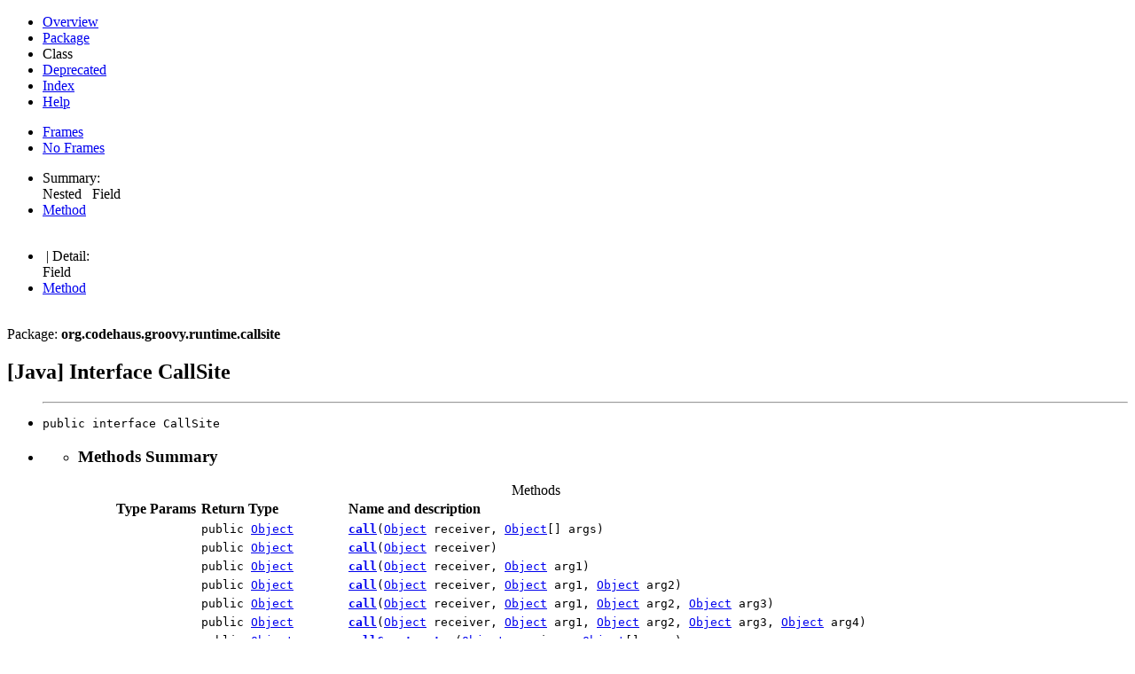

--- FILE ---
content_type: text/html; charset=windows-1252
request_url: https://docs.groovy-lang.org/docs/latest/html/gapi/org/codehaus/groovy/runtime/callsite/CallSite.html
body_size: 3788
content:
<!--

     Licensed to the Apache Software Foundation (ASF) under one
     or more contributor license agreements.  See the NOTICE file
     distributed with this work for additional information
     regarding copyright ownership.  The ASF licenses this file
     to you under the Apache License, Version 2.0 (the
     "License"); you may not use this file except in compliance
     with the License.  You may obtain a copy of the License at

       http://www.apache.org/licenses/LICENSE-2.0

     Unless required by applicable law or agreed to in writing,
     software distributed under the License is distributed on an
     "AS IS" BASIS, WITHOUT WARRANTIES OR CONDITIONS OF ANY
     KIND, either express or implied.  See the License for the
     specific language governing permissions and limitations
     under the License.

-->
<!DOCTYPE HTML PUBLIC "-//W3C//DTD HTML 4.01 Transitional//EN" "http://www.w3.org/TR/html4/loose.dtd">
<!-- **************************************************************** -->
<!-- *  PLEASE KEEP COMPLICATED EXPRESSIONS OUT OF THESE TEMPLATES, * -->
<!-- *  i.e. only iterate & print data where possible. Thanks, Jez. * -->
<!-- **************************************************************** -->

<html>
<head>
    <!-- Generated by groovydoc -->
    <title>CallSite (Groovy 5.0.4)</title>
    
    <meta http-equiv="Content-Type" content="text/html; charset=windows-1252">
    <link href="../../../../../groovy.ico" type="image/x-icon" rel="shortcut icon">
    <link href="../../../../../groovy.ico" type="image/x-icon" rel="icon">
    <link rel="stylesheet" type="text/css" href="https://docs.groovy-lang.org/docs/latest/html/gapi/A.stylesheet.css.pagespeed.cf.d6Jqk4aFPV.css" title="Style">

<body class="center">
<script type="text/javascript">if(location.href.indexOf('is-external=true')==-1){parent.document.title="CallSite (Groovy 5.0.4)";}</script>
<noscript>
    <div>JavaScript is disabled on your browser.</div>
</noscript>
<!-- ========= START OF TOP NAVBAR ======= -->
<div class="topNav"><a name="navbar_top">
    <!--   -->
</a><a href="#skip-navbar_top" title="Skip navigation links"></a><a name="navbar_top_firstrow">
    <!--   -->
</a>
    <ul class="navList" title="Navigation">
        <li><a href="../../../../../overview-summary.html">Overview</a></li>
        <li><a href="package-summary.html">Package</a></li>
        <li class="navBarCell1Rev">Class</li>
        <li><a href="../../../../../deprecated-list.html">Deprecated</a></li>
        <li><a href="../../../../../index-all.html">Index</a></li>
        <li><a href="../../../../../help-doc.html">Help</a></li>
    </ul>
</div>

<div class="subNav">
    <div>
        <ul class="navList">
            <li><a href="../../../../../index.html?org/codehaus/groovy/runtime/callsite/CallSite" target="_top">Frames</a></li>
            <li><a href="CallSite.html" target="_top">No Frames</a></li>
        </ul>
    </div>
    <div>
        <ul class="subNavList">
            <li>Summary:&nbsp;</li>
            Nested&nbsp;&nbsp;&nbsp;Field&nbsp;&nbsp;&nbsp;&nbsp;&nbsp;&nbsp;<li><a href="#method_summary">Method</a></li>&nbsp;&nbsp;&nbsp;
        </ul>
        <ul class="subNavList">
            <li>&nbsp;|&nbsp;Detail:&nbsp;</li>
            Field&nbsp;&nbsp;&nbsp;&nbsp;&nbsp;&nbsp;<li><a href="#method_detail">Method</a></li>&nbsp;&nbsp;&nbsp;
        </ul>
    </div>
    <a name="skip-navbar_top">
        <!--   -->
    </a></div>
<!-- ========= END OF TOP NAVBAR ========= -->

<!-- ======== START OF CLASS DATA ======== -->
<div class="header">

    <div class="subTitle">Package: <strong>org.codehaus.groovy.runtime.callsite</strong></div>

    <h2 title="[Java] Interface CallSite" class="title">[Java] Interface CallSite</h2>
</div>
<div class="contentContainer">
<ul class="inheritance">

</ul>
<div class="description">
    <ul class="blockList">
        <li class="blockList">

            <!-- todo: direct known subclasses -->
            <hr>

<pre>public interface CallSite</pre>

          </li>
    </ul>
</div>

<div class="summary">
    <ul class="blockList">
        <li class="blockList">
        <!-- =========== NESTED CLASS SUMMARY =========== -->
        

        <!-- =========== ENUM CONSTANT SUMMARY =========== -->
        
        <!-- =========== FIELD SUMMARY =========== -->
        

        <!-- =========== PROPERTY SUMMARY =========== -->
        

        <!-- =========== ELEMENT SUMMARY =========== -->
        

        

        
        <!-- ========== METHOD SUMMARY =========== -->
        <ul class="blockList">
            
            <li class="blockList"><a name="method_summary"><!--   --></a>
                    <h3>Methods Summary</h3>
                    <ul class="blockList">
                    <table class="overviewSummary" border="0" cellpadding="3" cellspacing="0" summary="Methods Summary table">
                        <caption><span>Methods</span><span class="tabEnd">&nbsp;</span></caption>
                        <tr>
                            <th class="colFirst" scope="col">Type Params</th>
                            <th class="colLast" scope="col">Return Type</th>
                            <th class="colLast" scope="col">Name and description</th>
                        </tr>
                        
                        <tr class="altColor">
                            <td class="colFirst"><code></code></td>
                            <td class="colLast"><code>public&nbsp;<a href='https://docs.oracle.com/javase/11/docs/api/java.base/java/lang/Object.html' title='Object'>Object</a></code></td>
                            <td class="colLast"><code><strong><a href="#call(java.lang.Object, java.lang.Object)">call</a></strong>(<a href='https://docs.oracle.com/javase/11/docs/api/java.base/java/lang/Object.html' title='Object'>Object</a> receiver, <a href='https://docs.oracle.com/javase/11/docs/api/java.base/java/lang/Object.html' title='Object'>Object</a>[] args)</code><br></td>
                        </tr>
                        
                        <tr class="rowColor">
                            <td class="colFirst"><code></code></td>
                            <td class="colLast"><code>public&nbsp;<a href='https://docs.oracle.com/javase/11/docs/api/java.base/java/lang/Object.html' title='Object'>Object</a></code></td>
                            <td class="colLast"><code><strong><a href="#call(java.lang.Object)">call</a></strong>(<a href='https://docs.oracle.com/javase/11/docs/api/java.base/java/lang/Object.html' title='Object'>Object</a> receiver)</code><br></td>
                        </tr>
                        
                        <tr class="altColor">
                            <td class="colFirst"><code></code></td>
                            <td class="colLast"><code>public&nbsp;<a href='https://docs.oracle.com/javase/11/docs/api/java.base/java/lang/Object.html' title='Object'>Object</a></code></td>
                            <td class="colLast"><code><strong><a href="#call(java.lang.Object, java.lang.Object)">call</a></strong>(<a href='https://docs.oracle.com/javase/11/docs/api/java.base/java/lang/Object.html' title='Object'>Object</a> receiver, <a href='https://docs.oracle.com/javase/11/docs/api/java.base/java/lang/Object.html' title='Object'>Object</a> arg1)</code><br></td>
                        </tr>
                        
                        <tr class="rowColor">
                            <td class="colFirst"><code></code></td>
                            <td class="colLast"><code>public&nbsp;<a href='https://docs.oracle.com/javase/11/docs/api/java.base/java/lang/Object.html' title='Object'>Object</a></code></td>
                            <td class="colLast"><code><strong><a href="#call(java.lang.Object, java.lang.Object, java.lang.Object)">call</a></strong>(<a href='https://docs.oracle.com/javase/11/docs/api/java.base/java/lang/Object.html' title='Object'>Object</a> receiver, <a href='https://docs.oracle.com/javase/11/docs/api/java.base/java/lang/Object.html' title='Object'>Object</a> arg1, <a href='https://docs.oracle.com/javase/11/docs/api/java.base/java/lang/Object.html' title='Object'>Object</a> arg2)</code><br></td>
                        </tr>
                        
                        <tr class="altColor">
                            <td class="colFirst"><code></code></td>
                            <td class="colLast"><code>public&nbsp;<a href='https://docs.oracle.com/javase/11/docs/api/java.base/java/lang/Object.html' title='Object'>Object</a></code></td>
                            <td class="colLast"><code><strong><a href="#call(java.lang.Object, java.lang.Object, java.lang.Object, java.lang.Object)">call</a></strong>(<a href='https://docs.oracle.com/javase/11/docs/api/java.base/java/lang/Object.html' title='Object'>Object</a> receiver, <a href='https://docs.oracle.com/javase/11/docs/api/java.base/java/lang/Object.html' title='Object'>Object</a> arg1, <a href='https://docs.oracle.com/javase/11/docs/api/java.base/java/lang/Object.html' title='Object'>Object</a> arg2, <a href='https://docs.oracle.com/javase/11/docs/api/java.base/java/lang/Object.html' title='Object'>Object</a> arg3)</code><br></td>
                        </tr>
                        
                        <tr class="rowColor">
                            <td class="colFirst"><code></code></td>
                            <td class="colLast"><code>public&nbsp;<a href='https://docs.oracle.com/javase/11/docs/api/java.base/java/lang/Object.html' title='Object'>Object</a></code></td>
                            <td class="colLast"><code><strong><a href="#call(java.lang.Object, java.lang.Object, java.lang.Object, java.lang.Object, java.lang.Object)">call</a></strong>(<a href='https://docs.oracle.com/javase/11/docs/api/java.base/java/lang/Object.html' title='Object'>Object</a> receiver, <a href='https://docs.oracle.com/javase/11/docs/api/java.base/java/lang/Object.html' title='Object'>Object</a> arg1, <a href='https://docs.oracle.com/javase/11/docs/api/java.base/java/lang/Object.html' title='Object'>Object</a> arg2, <a href='https://docs.oracle.com/javase/11/docs/api/java.base/java/lang/Object.html' title='Object'>Object</a> arg3, <a href='https://docs.oracle.com/javase/11/docs/api/java.base/java/lang/Object.html' title='Object'>Object</a> arg4)</code><br></td>
                        </tr>
                        
                        <tr class="altColor">
                            <td class="colFirst"><code></code></td>
                            <td class="colLast"><code>public&nbsp;<a href='https://docs.oracle.com/javase/11/docs/api/java.base/java/lang/Object.html' title='Object'>Object</a></code></td>
                            <td class="colLast"><code><strong><a href="#callConstructor(java.lang.Object, java.lang.Object)">callConstructor</a></strong>(<a href='https://docs.oracle.com/javase/11/docs/api/java.base/java/lang/Object.html' title='Object'>Object</a> receiver, <a href='https://docs.oracle.com/javase/11/docs/api/java.base/java/lang/Object.html' title='Object'>Object</a>[] args)</code><br></td>
                        </tr>
                        
                        <tr class="rowColor">
                            <td class="colFirst"><code></code></td>
                            <td class="colLast"><code>public&nbsp;<a href='https://docs.oracle.com/javase/11/docs/api/java.base/java/lang/Object.html' title='Object'>Object</a></code></td>
                            <td class="colLast"><code><strong><a href="#callConstructor(java.lang.Object)">callConstructor</a></strong>(<a href='https://docs.oracle.com/javase/11/docs/api/java.base/java/lang/Object.html' title='Object'>Object</a> receiver)</code><br></td>
                        </tr>
                        
                        <tr class="altColor">
                            <td class="colFirst"><code></code></td>
                            <td class="colLast"><code>public&nbsp;<a href='https://docs.oracle.com/javase/11/docs/api/java.base/java/lang/Object.html' title='Object'>Object</a></code></td>
                            <td class="colLast"><code><strong><a href="#callConstructor(java.lang.Object, java.lang.Object)">callConstructor</a></strong>(<a href='https://docs.oracle.com/javase/11/docs/api/java.base/java/lang/Object.html' title='Object'>Object</a> receiver, <a href='https://docs.oracle.com/javase/11/docs/api/java.base/java/lang/Object.html' title='Object'>Object</a> arg1)</code><br></td>
                        </tr>
                        
                        <tr class="rowColor">
                            <td class="colFirst"><code></code></td>
                            <td class="colLast"><code>public&nbsp;<a href='https://docs.oracle.com/javase/11/docs/api/java.base/java/lang/Object.html' title='Object'>Object</a></code></td>
                            <td class="colLast"><code><strong><a href="#callConstructor(java.lang.Object, java.lang.Object, java.lang.Object)">callConstructor</a></strong>(<a href='https://docs.oracle.com/javase/11/docs/api/java.base/java/lang/Object.html' title='Object'>Object</a> receiver, <a href='https://docs.oracle.com/javase/11/docs/api/java.base/java/lang/Object.html' title='Object'>Object</a> arg1, <a href='https://docs.oracle.com/javase/11/docs/api/java.base/java/lang/Object.html' title='Object'>Object</a> arg2)</code><br></td>
                        </tr>
                        
                        <tr class="altColor">
                            <td class="colFirst"><code></code></td>
                            <td class="colLast"><code>public&nbsp;<a href='https://docs.oracle.com/javase/11/docs/api/java.base/java/lang/Object.html' title='Object'>Object</a></code></td>
                            <td class="colLast"><code><strong><a href="#callConstructor(java.lang.Object, java.lang.Object, java.lang.Object, java.lang.Object)">callConstructor</a></strong>(<a href='https://docs.oracle.com/javase/11/docs/api/java.base/java/lang/Object.html' title='Object'>Object</a> receiver, <a href='https://docs.oracle.com/javase/11/docs/api/java.base/java/lang/Object.html' title='Object'>Object</a> arg1, <a href='https://docs.oracle.com/javase/11/docs/api/java.base/java/lang/Object.html' title='Object'>Object</a> arg2, <a href='https://docs.oracle.com/javase/11/docs/api/java.base/java/lang/Object.html' title='Object'>Object</a> arg3)</code><br></td>
                        </tr>
                        
                        <tr class="rowColor">
                            <td class="colFirst"><code></code></td>
                            <td class="colLast"><code>public&nbsp;<a href='https://docs.oracle.com/javase/11/docs/api/java.base/java/lang/Object.html' title='Object'>Object</a></code></td>
                            <td class="colLast"><code><strong><a href="#callConstructor(java.lang.Object, java.lang.Object, java.lang.Object, java.lang.Object, java.lang.Object)">callConstructor</a></strong>(<a href='https://docs.oracle.com/javase/11/docs/api/java.base/java/lang/Object.html' title='Object'>Object</a> receiver, <a href='https://docs.oracle.com/javase/11/docs/api/java.base/java/lang/Object.html' title='Object'>Object</a> arg1, <a href='https://docs.oracle.com/javase/11/docs/api/java.base/java/lang/Object.html' title='Object'>Object</a> arg2, <a href='https://docs.oracle.com/javase/11/docs/api/java.base/java/lang/Object.html' title='Object'>Object</a> arg3, <a href='https://docs.oracle.com/javase/11/docs/api/java.base/java/lang/Object.html' title='Object'>Object</a> arg4)</code><br></td>
                        </tr>
                        
                        <tr class="altColor">
                            <td class="colFirst"><code></code></td>
                            <td class="colLast"><code>public&nbsp;<a href='https://docs.oracle.com/javase/11/docs/api/java.base/java/lang/Object.html' title='Object'>Object</a></code></td>
                            <td class="colLast"><code><strong><a href="#callCurrent(groovy.lang.GroovyObject, java.lang.Object)">callCurrent</a></strong>(<a href='../../../../../groovy/lang/GroovyObject.html'>GroovyObject</a> receiver, <a href='https://docs.oracle.com/javase/11/docs/api/java.base/java/lang/Object.html' title='Object'>Object</a>[] args)</code><br></td>
                        </tr>
                        
                        <tr class="rowColor">
                            <td class="colFirst"><code></code></td>
                            <td class="colLast"><code>public&nbsp;<a href='https://docs.oracle.com/javase/11/docs/api/java.base/java/lang/Object.html' title='Object'>Object</a></code></td>
                            <td class="colLast"><code><strong><a href="#callCurrent(groovy.lang.GroovyObject)">callCurrent</a></strong>(<a href='../../../../../groovy/lang/GroovyObject.html'>GroovyObject</a> receiver)</code><br></td>
                        </tr>
                        
                        <tr class="altColor">
                            <td class="colFirst"><code></code></td>
                            <td class="colLast"><code>public&nbsp;<a href='https://docs.oracle.com/javase/11/docs/api/java.base/java/lang/Object.html' title='Object'>Object</a></code></td>
                            <td class="colLast"><code><strong><a href="#callCurrent(groovy.lang.GroovyObject, java.lang.Object)">callCurrent</a></strong>(<a href='../../../../../groovy/lang/GroovyObject.html'>GroovyObject</a> receiver, <a href='https://docs.oracle.com/javase/11/docs/api/java.base/java/lang/Object.html' title='Object'>Object</a> arg1)</code><br></td>
                        </tr>
                        
                        <tr class="rowColor">
                            <td class="colFirst"><code></code></td>
                            <td class="colLast"><code>public&nbsp;<a href='https://docs.oracle.com/javase/11/docs/api/java.base/java/lang/Object.html' title='Object'>Object</a></code></td>
                            <td class="colLast"><code><strong><a href="#callCurrent(groovy.lang.GroovyObject, java.lang.Object, java.lang.Object)">callCurrent</a></strong>(<a href='../../../../../groovy/lang/GroovyObject.html'>GroovyObject</a> receiver, <a href='https://docs.oracle.com/javase/11/docs/api/java.base/java/lang/Object.html' title='Object'>Object</a> arg1, <a href='https://docs.oracle.com/javase/11/docs/api/java.base/java/lang/Object.html' title='Object'>Object</a> arg2)</code><br></td>
                        </tr>
                        
                        <tr class="altColor">
                            <td class="colFirst"><code></code></td>
                            <td class="colLast"><code>public&nbsp;<a href='https://docs.oracle.com/javase/11/docs/api/java.base/java/lang/Object.html' title='Object'>Object</a></code></td>
                            <td class="colLast"><code><strong><a href="#callCurrent(groovy.lang.GroovyObject, java.lang.Object, java.lang.Object, java.lang.Object)">callCurrent</a></strong>(<a href='../../../../../groovy/lang/GroovyObject.html'>GroovyObject</a> receiver, <a href='https://docs.oracle.com/javase/11/docs/api/java.base/java/lang/Object.html' title='Object'>Object</a> arg1, <a href='https://docs.oracle.com/javase/11/docs/api/java.base/java/lang/Object.html' title='Object'>Object</a> arg2, <a href='https://docs.oracle.com/javase/11/docs/api/java.base/java/lang/Object.html' title='Object'>Object</a> arg3)</code><br></td>
                        </tr>
                        
                        <tr class="rowColor">
                            <td class="colFirst"><code></code></td>
                            <td class="colLast"><code>public&nbsp;<a href='https://docs.oracle.com/javase/11/docs/api/java.base/java/lang/Object.html' title='Object'>Object</a></code></td>
                            <td class="colLast"><code><strong><a href="#callCurrent(groovy.lang.GroovyObject, java.lang.Object, java.lang.Object, java.lang.Object, java.lang.Object)">callCurrent</a></strong>(<a href='../../../../../groovy/lang/GroovyObject.html'>GroovyObject</a> receiver, <a href='https://docs.oracle.com/javase/11/docs/api/java.base/java/lang/Object.html' title='Object'>Object</a> arg1, <a href='https://docs.oracle.com/javase/11/docs/api/java.base/java/lang/Object.html' title='Object'>Object</a> arg2, <a href='https://docs.oracle.com/javase/11/docs/api/java.base/java/lang/Object.html' title='Object'>Object</a> arg3, <a href='https://docs.oracle.com/javase/11/docs/api/java.base/java/lang/Object.html' title='Object'>Object</a> arg4)</code><br></td>
                        </tr>
                        
                        <tr class="altColor">
                            <td class="colFirst"><code></code></td>
                            <td class="colLast"><code>public&nbsp;<a href='https://docs.oracle.com/javase/11/docs/api/java.base/java/lang/Object.html' title='Object'>Object</a></code></td>
                            <td class="colLast"><code><strong><a href="#callGetProperty(java.lang.Object)">callGetProperty</a></strong>(<a href='https://docs.oracle.com/javase/11/docs/api/java.base/java/lang/Object.html' title='Object'>Object</a> receiver)</code><br></td>
                        </tr>
                        
                        <tr class="rowColor">
                            <td class="colFirst"><code></code></td>
                            <td class="colLast"><code>public&nbsp;<a href='https://docs.oracle.com/javase/11/docs/api/java.base/java/lang/Object.html' title='Object'>Object</a></code></td>
                            <td class="colLast"><code><strong><a href="#callGetPropertySafe(java.lang.Object)">callGetPropertySafe</a></strong>(<a href='https://docs.oracle.com/javase/11/docs/api/java.base/java/lang/Object.html' title='Object'>Object</a> receiver)</code><br></td>
                        </tr>
                        
                        <tr class="altColor">
                            <td class="colFirst"><code></code></td>
                            <td class="colLast"><code>public&nbsp;<a href='https://docs.oracle.com/javase/11/docs/api/java.base/java/lang/Object.html' title='Object'>Object</a></code></td>
                            <td class="colLast"><code><strong><a href="#callGroovyObjectGetProperty(java.lang.Object)">callGroovyObjectGetProperty</a></strong>(<a href='https://docs.oracle.com/javase/11/docs/api/java.base/java/lang/Object.html' title='Object'>Object</a> receiver)</code><br></td>
                        </tr>
                        
                        <tr class="rowColor">
                            <td class="colFirst"><code></code></td>
                            <td class="colLast"><code>public&nbsp;<a href='https://docs.oracle.com/javase/11/docs/api/java.base/java/lang/Object.html' title='Object'>Object</a></code></td>
                            <td class="colLast"><code><strong><a href="#callGroovyObjectGetPropertySafe(java.lang.Object)">callGroovyObjectGetPropertySafe</a></strong>(<a href='https://docs.oracle.com/javase/11/docs/api/java.base/java/lang/Object.html' title='Object'>Object</a> receiver)</code><br></td>
                        </tr>
                        
                        <tr class="altColor">
                            <td class="colFirst"><code></code></td>
                            <td class="colLast"><code>public&nbsp;<a href='https://docs.oracle.com/javase/11/docs/api/java.base/java/lang/Object.html' title='Object'>Object</a></code></td>
                            <td class="colLast"><code><strong><a href="#callSafe(java.lang.Object, java.lang.Object)">callSafe</a></strong>(<a href='https://docs.oracle.com/javase/11/docs/api/java.base/java/lang/Object.html' title='Object'>Object</a> receiver, <a href='https://docs.oracle.com/javase/11/docs/api/java.base/java/lang/Object.html' title='Object'>Object</a>[] args)</code><br></td>
                        </tr>
                        
                        <tr class="rowColor">
                            <td class="colFirst"><code></code></td>
                            <td class="colLast"><code>public&nbsp;<a href='https://docs.oracle.com/javase/11/docs/api/java.base/java/lang/Object.html' title='Object'>Object</a></code></td>
                            <td class="colLast"><code><strong><a href="#callSafe(java.lang.Object)">callSafe</a></strong>(<a href='https://docs.oracle.com/javase/11/docs/api/java.base/java/lang/Object.html' title='Object'>Object</a> receiver)</code><br></td>
                        </tr>
                        
                        <tr class="altColor">
                            <td class="colFirst"><code></code></td>
                            <td class="colLast"><code>public&nbsp;<a href='https://docs.oracle.com/javase/11/docs/api/java.base/java/lang/Object.html' title='Object'>Object</a></code></td>
                            <td class="colLast"><code><strong><a href="#callSafe(java.lang.Object, java.lang.Object)">callSafe</a></strong>(<a href='https://docs.oracle.com/javase/11/docs/api/java.base/java/lang/Object.html' title='Object'>Object</a> receiver, <a href='https://docs.oracle.com/javase/11/docs/api/java.base/java/lang/Object.html' title='Object'>Object</a> arg1)</code><br></td>
                        </tr>
                        
                        <tr class="rowColor">
                            <td class="colFirst"><code></code></td>
                            <td class="colLast"><code>public&nbsp;<a href='https://docs.oracle.com/javase/11/docs/api/java.base/java/lang/Object.html' title='Object'>Object</a></code></td>
                            <td class="colLast"><code><strong><a href="#callSafe(java.lang.Object, java.lang.Object, java.lang.Object)">callSafe</a></strong>(<a href='https://docs.oracle.com/javase/11/docs/api/java.base/java/lang/Object.html' title='Object'>Object</a> receiver, <a href='https://docs.oracle.com/javase/11/docs/api/java.base/java/lang/Object.html' title='Object'>Object</a> arg1, <a href='https://docs.oracle.com/javase/11/docs/api/java.base/java/lang/Object.html' title='Object'>Object</a> arg2)</code><br></td>
                        </tr>
                        
                        <tr class="altColor">
                            <td class="colFirst"><code></code></td>
                            <td class="colLast"><code>public&nbsp;<a href='https://docs.oracle.com/javase/11/docs/api/java.base/java/lang/Object.html' title='Object'>Object</a></code></td>
                            <td class="colLast"><code><strong><a href="#callSafe(java.lang.Object, java.lang.Object, java.lang.Object, java.lang.Object)">callSafe</a></strong>(<a href='https://docs.oracle.com/javase/11/docs/api/java.base/java/lang/Object.html' title='Object'>Object</a> receiver, <a href='https://docs.oracle.com/javase/11/docs/api/java.base/java/lang/Object.html' title='Object'>Object</a> arg1, <a href='https://docs.oracle.com/javase/11/docs/api/java.base/java/lang/Object.html' title='Object'>Object</a> arg2, <a href='https://docs.oracle.com/javase/11/docs/api/java.base/java/lang/Object.html' title='Object'>Object</a> arg3)</code><br></td>
                        </tr>
                        
                        <tr class="rowColor">
                            <td class="colFirst"><code></code></td>
                            <td class="colLast"><code>public&nbsp;<a href='https://docs.oracle.com/javase/11/docs/api/java.base/java/lang/Object.html' title='Object'>Object</a></code></td>
                            <td class="colLast"><code><strong><a href="#callSafe(java.lang.Object, java.lang.Object, java.lang.Object, java.lang.Object, java.lang.Object)">callSafe</a></strong>(<a href='https://docs.oracle.com/javase/11/docs/api/java.base/java/lang/Object.html' title='Object'>Object</a> receiver, <a href='https://docs.oracle.com/javase/11/docs/api/java.base/java/lang/Object.html' title='Object'>Object</a> arg1, <a href='https://docs.oracle.com/javase/11/docs/api/java.base/java/lang/Object.html' title='Object'>Object</a> arg2, <a href='https://docs.oracle.com/javase/11/docs/api/java.base/java/lang/Object.html' title='Object'>Object</a> arg3, <a href='https://docs.oracle.com/javase/11/docs/api/java.base/java/lang/Object.html' title='Object'>Object</a> arg4)</code><br></td>
                        </tr>
                        
                        <tr class="altColor">
                            <td class="colFirst"><code></code></td>
                            <td class="colLast"><code>public&nbsp;<a href='https://docs.oracle.com/javase/11/docs/api/java.base/java/lang/Object.html' title='Object'>Object</a></code></td>
                            <td class="colLast"><code><strong><a href="#callStatic(java.lang.Class, java.lang.Object)">callStatic</a></strong>(<a href='https://docs.oracle.com/javase/11/docs/api/java.base/java/lang/Class.html' title='Class'>Class</a> receiver, <a href='https://docs.oracle.com/javase/11/docs/api/java.base/java/lang/Object.html' title='Object'>Object</a>[] args)</code><br></td>
                        </tr>
                        
                        <tr class="rowColor">
                            <td class="colFirst"><code></code></td>
                            <td class="colLast"><code>public&nbsp;<a href='https://docs.oracle.com/javase/11/docs/api/java.base/java/lang/Object.html' title='Object'>Object</a></code></td>
                            <td class="colLast"><code><strong><a href="#callStatic(java.lang.Class)">callStatic</a></strong>(<a href='https://docs.oracle.com/javase/11/docs/api/java.base/java/lang/Class.html' title='Class'>Class</a> receiver)</code><br></td>
                        </tr>
                        
                        <tr class="altColor">
                            <td class="colFirst"><code></code></td>
                            <td class="colLast"><code>public&nbsp;<a href='https://docs.oracle.com/javase/11/docs/api/java.base/java/lang/Object.html' title='Object'>Object</a></code></td>
                            <td class="colLast"><code><strong><a href="#callStatic(java.lang.Class, java.lang.Object)">callStatic</a></strong>(<a href='https://docs.oracle.com/javase/11/docs/api/java.base/java/lang/Class.html' title='Class'>Class</a> receiver, <a href='https://docs.oracle.com/javase/11/docs/api/java.base/java/lang/Object.html' title='Object'>Object</a> arg1)</code><br></td>
                        </tr>
                        
                        <tr class="rowColor">
                            <td class="colFirst"><code></code></td>
                            <td class="colLast"><code>public&nbsp;<a href='https://docs.oracle.com/javase/11/docs/api/java.base/java/lang/Object.html' title='Object'>Object</a></code></td>
                            <td class="colLast"><code><strong><a href="#callStatic(java.lang.Class, java.lang.Object, java.lang.Object)">callStatic</a></strong>(<a href='https://docs.oracle.com/javase/11/docs/api/java.base/java/lang/Class.html' title='Class'>Class</a> receiver, <a href='https://docs.oracle.com/javase/11/docs/api/java.base/java/lang/Object.html' title='Object'>Object</a> arg1, <a href='https://docs.oracle.com/javase/11/docs/api/java.base/java/lang/Object.html' title='Object'>Object</a> arg2)</code><br></td>
                        </tr>
                        
                        <tr class="altColor">
                            <td class="colFirst"><code></code></td>
                            <td class="colLast"><code>public&nbsp;<a href='https://docs.oracle.com/javase/11/docs/api/java.base/java/lang/Object.html' title='Object'>Object</a></code></td>
                            <td class="colLast"><code><strong><a href="#callStatic(java.lang.Class, java.lang.Object, java.lang.Object, java.lang.Object)">callStatic</a></strong>(<a href='https://docs.oracle.com/javase/11/docs/api/java.base/java/lang/Class.html' title='Class'>Class</a> receiver, <a href='https://docs.oracle.com/javase/11/docs/api/java.base/java/lang/Object.html' title='Object'>Object</a> arg1, <a href='https://docs.oracle.com/javase/11/docs/api/java.base/java/lang/Object.html' title='Object'>Object</a> arg2, <a href='https://docs.oracle.com/javase/11/docs/api/java.base/java/lang/Object.html' title='Object'>Object</a> arg3)</code><br></td>
                        </tr>
                        
                        <tr class="rowColor">
                            <td class="colFirst"><code></code></td>
                            <td class="colLast"><code>public&nbsp;<a href='https://docs.oracle.com/javase/11/docs/api/java.base/java/lang/Object.html' title='Object'>Object</a></code></td>
                            <td class="colLast"><code><strong><a href="#callStatic(java.lang.Class, java.lang.Object, java.lang.Object, java.lang.Object, java.lang.Object)">callStatic</a></strong>(<a href='https://docs.oracle.com/javase/11/docs/api/java.base/java/lang/Class.html' title='Class'>Class</a> receiver, <a href='https://docs.oracle.com/javase/11/docs/api/java.base/java/lang/Object.html' title='Object'>Object</a> arg1, <a href='https://docs.oracle.com/javase/11/docs/api/java.base/java/lang/Object.html' title='Object'>Object</a> arg2, <a href='https://docs.oracle.com/javase/11/docs/api/java.base/java/lang/Object.html' title='Object'>Object</a> arg3, <a href='https://docs.oracle.com/javase/11/docs/api/java.base/java/lang/Object.html' title='Object'>Object</a> arg4)</code><br></td>
                        </tr>
                        
                        <tr class="altColor">
                            <td class="colFirst"><code></code></td>
                            <td class="colLast"><code>public&nbsp;<a href='../../../../../org/codehaus/groovy/runtime/callsite/CallSiteArray.html'>CallSiteArray</a></code></td>
                            <td class="colLast"><code><strong><a href="#getArray()">getArray</a></strong>()</code><br></td>
                        </tr>
                        
                        <tr class="rowColor">
                            <td class="colFirst"><code></code></td>
                            <td class="colLast"><code>public&nbsp;int</code></td>
                            <td class="colLast"><code><strong><a href="#getIndex()">getIndex</a></strong>()</code><br></td>
                        </tr>
                        
                        <tr class="altColor">
                            <td class="colFirst"><code></code></td>
                            <td class="colLast"><code>public&nbsp;<a href='https://docs.oracle.com/javase/11/docs/api/java.base/java/lang/String.html' title='String'>String</a></code></td>
                            <td class="colLast"><code><strong><a href="#getName()">getName</a></strong>()</code><br></td>
                        </tr>
                        
                        <tr class="rowColor">
                            <td class="colFirst"><code></code></td>
                            <td class="colLast"><code>public&nbsp;<a href='https://docs.oracle.com/javase/11/docs/api/java.base/java/lang/Object.html' title='Object'>Object</a></code></td>
                            <td class="colLast"><code><strong><a href="#getProperty(java.lang.Object)">getProperty</a></strong>(<a href='https://docs.oracle.com/javase/11/docs/api/java.base/java/lang/Object.html' title='Object'>Object</a> receiver)</code><br></td>
                        </tr>
                        
                    </table>
                   </ul>
              </li>
            
        </ul>
        
    </li>
    </ul>
</div>

<div class="details">
    <ul class="blockList">
        <li class="blockList">
           

            

            

            

            


            
            <!-- =========== METHOD DETAIL =========== -->
            <ul class="blockList">
                <li class="blockList"><a name="method_detail">
                    <!--   -->
                </a>
                    <h3>Method Detail</h3>
                    
                        <a name="call(java.lang.Object, java.lang.Object)"><!-- --></a>
                        <ul class="blockListLast">
                            <li class="blockList">
                                <h4>public&nbsp;<a href='https://docs.oracle.com/javase/11/docs/api/java.base/java/lang/Object.html' title='Object'>Object</a> <strong>call</strong>(<a href='https://docs.oracle.com/javase/11/docs/api/java.base/java/lang/Object.html' title='Object'>Object</a> receiver, <a href='https://docs.oracle.com/javase/11/docs/api/java.base/java/lang/Object.html' title='Object'>Object</a>[] args)</h4>
                                <p></p>
                            </li>
                        </ul>
                    
                        <a name="call(java.lang.Object)"><!-- --></a>
                        <ul class="blockListLast">
                            <li class="blockList">
                                <h4>public&nbsp;<a href='https://docs.oracle.com/javase/11/docs/api/java.base/java/lang/Object.html' title='Object'>Object</a> <strong>call</strong>(<a href='https://docs.oracle.com/javase/11/docs/api/java.base/java/lang/Object.html' title='Object'>Object</a> receiver)</h4>
                                <p></p>
                            </li>
                        </ul>
                    
                        <a name="call(java.lang.Object, java.lang.Object)"><!-- --></a>
                        <ul class="blockListLast">
                            <li class="blockList">
                                <h4>public&nbsp;<a href='https://docs.oracle.com/javase/11/docs/api/java.base/java/lang/Object.html' title='Object'>Object</a> <strong>call</strong>(<a href='https://docs.oracle.com/javase/11/docs/api/java.base/java/lang/Object.html' title='Object'>Object</a> receiver, <a href='https://docs.oracle.com/javase/11/docs/api/java.base/java/lang/Object.html' title='Object'>Object</a> arg1)</h4>
                                <p></p>
                            </li>
                        </ul>
                    
                        <a name="call(java.lang.Object, java.lang.Object, java.lang.Object)"><!-- --></a>
                        <ul class="blockListLast">
                            <li class="blockList">
                                <h4>public&nbsp;<a href='https://docs.oracle.com/javase/11/docs/api/java.base/java/lang/Object.html' title='Object'>Object</a> <strong>call</strong>(<a href='https://docs.oracle.com/javase/11/docs/api/java.base/java/lang/Object.html' title='Object'>Object</a> receiver, <a href='https://docs.oracle.com/javase/11/docs/api/java.base/java/lang/Object.html' title='Object'>Object</a> arg1, <a href='https://docs.oracle.com/javase/11/docs/api/java.base/java/lang/Object.html' title='Object'>Object</a> arg2)</h4>
                                <p></p>
                            </li>
                        </ul>
                    
                        <a name="call(java.lang.Object, java.lang.Object, java.lang.Object, java.lang.Object)"><!-- --></a>
                        <ul class="blockListLast">
                            <li class="blockList">
                                <h4>public&nbsp;<a href='https://docs.oracle.com/javase/11/docs/api/java.base/java/lang/Object.html' title='Object'>Object</a> <strong>call</strong>(<a href='https://docs.oracle.com/javase/11/docs/api/java.base/java/lang/Object.html' title='Object'>Object</a> receiver, <a href='https://docs.oracle.com/javase/11/docs/api/java.base/java/lang/Object.html' title='Object'>Object</a> arg1, <a href='https://docs.oracle.com/javase/11/docs/api/java.base/java/lang/Object.html' title='Object'>Object</a> arg2, <a href='https://docs.oracle.com/javase/11/docs/api/java.base/java/lang/Object.html' title='Object'>Object</a> arg3)</h4>
                                <p></p>
                            </li>
                        </ul>
                    
                        <a name="call(java.lang.Object, java.lang.Object, java.lang.Object, java.lang.Object, java.lang.Object)"><!-- --></a>
                        <ul class="blockListLast">
                            <li class="blockList">
                                <h4>public&nbsp;<a href='https://docs.oracle.com/javase/11/docs/api/java.base/java/lang/Object.html' title='Object'>Object</a> <strong>call</strong>(<a href='https://docs.oracle.com/javase/11/docs/api/java.base/java/lang/Object.html' title='Object'>Object</a> receiver, <a href='https://docs.oracle.com/javase/11/docs/api/java.base/java/lang/Object.html' title='Object'>Object</a> arg1, <a href='https://docs.oracle.com/javase/11/docs/api/java.base/java/lang/Object.html' title='Object'>Object</a> arg2, <a href='https://docs.oracle.com/javase/11/docs/api/java.base/java/lang/Object.html' title='Object'>Object</a> arg3, <a href='https://docs.oracle.com/javase/11/docs/api/java.base/java/lang/Object.html' title='Object'>Object</a> arg4)</h4>
                                <p></p>
                            </li>
                        </ul>
                    
                        <a name="callConstructor(java.lang.Object, java.lang.Object)"><!-- --></a>
                        <ul class="blockListLast">
                            <li class="blockList">
                                <h4>public&nbsp;<a href='https://docs.oracle.com/javase/11/docs/api/java.base/java/lang/Object.html' title='Object'>Object</a> <strong>callConstructor</strong>(<a href='https://docs.oracle.com/javase/11/docs/api/java.base/java/lang/Object.html' title='Object'>Object</a> receiver, <a href='https://docs.oracle.com/javase/11/docs/api/java.base/java/lang/Object.html' title='Object'>Object</a>[] args)</h4>
                                <p></p>
                            </li>
                        </ul>
                    
                        <a name="callConstructor(java.lang.Object)"><!-- --></a>
                        <ul class="blockListLast">
                            <li class="blockList">
                                <h4>public&nbsp;<a href='https://docs.oracle.com/javase/11/docs/api/java.base/java/lang/Object.html' title='Object'>Object</a> <strong>callConstructor</strong>(<a href='https://docs.oracle.com/javase/11/docs/api/java.base/java/lang/Object.html' title='Object'>Object</a> receiver)</h4>
                                <p></p>
                            </li>
                        </ul>
                    
                        <a name="callConstructor(java.lang.Object, java.lang.Object)"><!-- --></a>
                        <ul class="blockListLast">
                            <li class="blockList">
                                <h4>public&nbsp;<a href='https://docs.oracle.com/javase/11/docs/api/java.base/java/lang/Object.html' title='Object'>Object</a> <strong>callConstructor</strong>(<a href='https://docs.oracle.com/javase/11/docs/api/java.base/java/lang/Object.html' title='Object'>Object</a> receiver, <a href='https://docs.oracle.com/javase/11/docs/api/java.base/java/lang/Object.html' title='Object'>Object</a> arg1)</h4>
                                <p></p>
                            </li>
                        </ul>
                    
                        <a name="callConstructor(java.lang.Object, java.lang.Object, java.lang.Object)"><!-- --></a>
                        <ul class="blockListLast">
                            <li class="blockList">
                                <h4>public&nbsp;<a href='https://docs.oracle.com/javase/11/docs/api/java.base/java/lang/Object.html' title='Object'>Object</a> <strong>callConstructor</strong>(<a href='https://docs.oracle.com/javase/11/docs/api/java.base/java/lang/Object.html' title='Object'>Object</a> receiver, <a href='https://docs.oracle.com/javase/11/docs/api/java.base/java/lang/Object.html' title='Object'>Object</a> arg1, <a href='https://docs.oracle.com/javase/11/docs/api/java.base/java/lang/Object.html' title='Object'>Object</a> arg2)</h4>
                                <p></p>
                            </li>
                        </ul>
                    
                        <a name="callConstructor(java.lang.Object, java.lang.Object, java.lang.Object, java.lang.Object)"><!-- --></a>
                        <ul class="blockListLast">
                            <li class="blockList">
                                <h4>public&nbsp;<a href='https://docs.oracle.com/javase/11/docs/api/java.base/java/lang/Object.html' title='Object'>Object</a> <strong>callConstructor</strong>(<a href='https://docs.oracle.com/javase/11/docs/api/java.base/java/lang/Object.html' title='Object'>Object</a> receiver, <a href='https://docs.oracle.com/javase/11/docs/api/java.base/java/lang/Object.html' title='Object'>Object</a> arg1, <a href='https://docs.oracle.com/javase/11/docs/api/java.base/java/lang/Object.html' title='Object'>Object</a> arg2, <a href='https://docs.oracle.com/javase/11/docs/api/java.base/java/lang/Object.html' title='Object'>Object</a> arg3)</h4>
                                <p></p>
                            </li>
                        </ul>
                    
                        <a name="callConstructor(java.lang.Object, java.lang.Object, java.lang.Object, java.lang.Object, java.lang.Object)"><!-- --></a>
                        <ul class="blockListLast">
                            <li class="blockList">
                                <h4>public&nbsp;<a href='https://docs.oracle.com/javase/11/docs/api/java.base/java/lang/Object.html' title='Object'>Object</a> <strong>callConstructor</strong>(<a href='https://docs.oracle.com/javase/11/docs/api/java.base/java/lang/Object.html' title='Object'>Object</a> receiver, <a href='https://docs.oracle.com/javase/11/docs/api/java.base/java/lang/Object.html' title='Object'>Object</a> arg1, <a href='https://docs.oracle.com/javase/11/docs/api/java.base/java/lang/Object.html' title='Object'>Object</a> arg2, <a href='https://docs.oracle.com/javase/11/docs/api/java.base/java/lang/Object.html' title='Object'>Object</a> arg3, <a href='https://docs.oracle.com/javase/11/docs/api/java.base/java/lang/Object.html' title='Object'>Object</a> arg4)</h4>
                                <p></p>
                            </li>
                        </ul>
                    
                        <a name="callCurrent(groovy.lang.GroovyObject, java.lang.Object)"><!-- --></a>
                        <ul class="blockListLast">
                            <li class="blockList">
                                <h4>public&nbsp;<a href='https://docs.oracle.com/javase/11/docs/api/java.base/java/lang/Object.html' title='Object'>Object</a> <strong>callCurrent</strong>(<a href='../../../../../groovy/lang/GroovyObject.html'>GroovyObject</a> receiver, <a href='https://docs.oracle.com/javase/11/docs/api/java.base/java/lang/Object.html' title='Object'>Object</a>[] args)</h4>
                                <p></p>
                            </li>
                        </ul>
                    
                        <a name="callCurrent(groovy.lang.GroovyObject)"><!-- --></a>
                        <ul class="blockListLast">
                            <li class="blockList">
                                <h4>public&nbsp;<a href='https://docs.oracle.com/javase/11/docs/api/java.base/java/lang/Object.html' title='Object'>Object</a> <strong>callCurrent</strong>(<a href='../../../../../groovy/lang/GroovyObject.html'>GroovyObject</a> receiver)</h4>
                                <p></p>
                            </li>
                        </ul>
                    
                        <a name="callCurrent(groovy.lang.GroovyObject, java.lang.Object)"><!-- --></a>
                        <ul class="blockListLast">
                            <li class="blockList">
                                <h4>public&nbsp;<a href='https://docs.oracle.com/javase/11/docs/api/java.base/java/lang/Object.html' title='Object'>Object</a> <strong>callCurrent</strong>(<a href='../../../../../groovy/lang/GroovyObject.html'>GroovyObject</a> receiver, <a href='https://docs.oracle.com/javase/11/docs/api/java.base/java/lang/Object.html' title='Object'>Object</a> arg1)</h4>
                                <p></p>
                            </li>
                        </ul>
                    
                        <a name="callCurrent(groovy.lang.GroovyObject, java.lang.Object, java.lang.Object)"><!-- --></a>
                        <ul class="blockListLast">
                            <li class="blockList">
                                <h4>public&nbsp;<a href='https://docs.oracle.com/javase/11/docs/api/java.base/java/lang/Object.html' title='Object'>Object</a> <strong>callCurrent</strong>(<a href='../../../../../groovy/lang/GroovyObject.html'>GroovyObject</a> receiver, <a href='https://docs.oracle.com/javase/11/docs/api/java.base/java/lang/Object.html' title='Object'>Object</a> arg1, <a href='https://docs.oracle.com/javase/11/docs/api/java.base/java/lang/Object.html' title='Object'>Object</a> arg2)</h4>
                                <p></p>
                            </li>
                        </ul>
                    
                        <a name="callCurrent(groovy.lang.GroovyObject, java.lang.Object, java.lang.Object, java.lang.Object)"><!-- --></a>
                        <ul class="blockListLast">
                            <li class="blockList">
                                <h4>public&nbsp;<a href='https://docs.oracle.com/javase/11/docs/api/java.base/java/lang/Object.html' title='Object'>Object</a> <strong>callCurrent</strong>(<a href='../../../../../groovy/lang/GroovyObject.html'>GroovyObject</a> receiver, <a href='https://docs.oracle.com/javase/11/docs/api/java.base/java/lang/Object.html' title='Object'>Object</a> arg1, <a href='https://docs.oracle.com/javase/11/docs/api/java.base/java/lang/Object.html' title='Object'>Object</a> arg2, <a href='https://docs.oracle.com/javase/11/docs/api/java.base/java/lang/Object.html' title='Object'>Object</a> arg3)</h4>
                                <p></p>
                            </li>
                        </ul>
                    
                        <a name="callCurrent(groovy.lang.GroovyObject, java.lang.Object, java.lang.Object, java.lang.Object, java.lang.Object)"><!-- --></a>
                        <ul class="blockListLast">
                            <li class="blockList">
                                <h4>public&nbsp;<a href='https://docs.oracle.com/javase/11/docs/api/java.base/java/lang/Object.html' title='Object'>Object</a> <strong>callCurrent</strong>(<a href='../../../../../groovy/lang/GroovyObject.html'>GroovyObject</a> receiver, <a href='https://docs.oracle.com/javase/11/docs/api/java.base/java/lang/Object.html' title='Object'>Object</a> arg1, <a href='https://docs.oracle.com/javase/11/docs/api/java.base/java/lang/Object.html' title='Object'>Object</a> arg2, <a href='https://docs.oracle.com/javase/11/docs/api/java.base/java/lang/Object.html' title='Object'>Object</a> arg3, <a href='https://docs.oracle.com/javase/11/docs/api/java.base/java/lang/Object.html' title='Object'>Object</a> arg4)</h4>
                                <p></p>
                            </li>
                        </ul>
                    
                        <a name="callGetProperty(java.lang.Object)"><!-- --></a>
                        <ul class="blockListLast">
                            <li class="blockList">
                                <h4>public&nbsp;<a href='https://docs.oracle.com/javase/11/docs/api/java.base/java/lang/Object.html' title='Object'>Object</a> <strong>callGetProperty</strong>(<a href='https://docs.oracle.com/javase/11/docs/api/java.base/java/lang/Object.html' title='Object'>Object</a> receiver)</h4>
                                <p></p>
                            </li>
                        </ul>
                    
                        <a name="callGetPropertySafe(java.lang.Object)"><!-- --></a>
                        <ul class="blockListLast">
                            <li class="blockList">
                                <h4>public&nbsp;<a href='https://docs.oracle.com/javase/11/docs/api/java.base/java/lang/Object.html' title='Object'>Object</a> <strong>callGetPropertySafe</strong>(<a href='https://docs.oracle.com/javase/11/docs/api/java.base/java/lang/Object.html' title='Object'>Object</a> receiver)</h4>
                                <p></p>
                            </li>
                        </ul>
                    
                        <a name="callGroovyObjectGetProperty(java.lang.Object)"><!-- --></a>
                        <ul class="blockListLast">
                            <li class="blockList">
                                <h4>public&nbsp;<a href='https://docs.oracle.com/javase/11/docs/api/java.base/java/lang/Object.html' title='Object'>Object</a> <strong>callGroovyObjectGetProperty</strong>(<a href='https://docs.oracle.com/javase/11/docs/api/java.base/java/lang/Object.html' title='Object'>Object</a> receiver)</h4>
                                <p></p>
                            </li>
                        </ul>
                    
                        <a name="callGroovyObjectGetPropertySafe(java.lang.Object)"><!-- --></a>
                        <ul class="blockListLast">
                            <li class="blockList">
                                <h4>public&nbsp;<a href='https://docs.oracle.com/javase/11/docs/api/java.base/java/lang/Object.html' title='Object'>Object</a> <strong>callGroovyObjectGetPropertySafe</strong>(<a href='https://docs.oracle.com/javase/11/docs/api/java.base/java/lang/Object.html' title='Object'>Object</a> receiver)</h4>
                                <p></p>
                            </li>
                        </ul>
                    
                        <a name="callSafe(java.lang.Object, java.lang.Object)"><!-- --></a>
                        <ul class="blockListLast">
                            <li class="blockList">
                                <h4>public&nbsp;<a href='https://docs.oracle.com/javase/11/docs/api/java.base/java/lang/Object.html' title='Object'>Object</a> <strong>callSafe</strong>(<a href='https://docs.oracle.com/javase/11/docs/api/java.base/java/lang/Object.html' title='Object'>Object</a> receiver, <a href='https://docs.oracle.com/javase/11/docs/api/java.base/java/lang/Object.html' title='Object'>Object</a>[] args)</h4>
                                <p></p>
                            </li>
                        </ul>
                    
                        <a name="callSafe(java.lang.Object)"><!-- --></a>
                        <ul class="blockListLast">
                            <li class="blockList">
                                <h4>public&nbsp;<a href='https://docs.oracle.com/javase/11/docs/api/java.base/java/lang/Object.html' title='Object'>Object</a> <strong>callSafe</strong>(<a href='https://docs.oracle.com/javase/11/docs/api/java.base/java/lang/Object.html' title='Object'>Object</a> receiver)</h4>
                                <p></p>
                            </li>
                        </ul>
                    
                        <a name="callSafe(java.lang.Object, java.lang.Object)"><!-- --></a>
                        <ul class="blockListLast">
                            <li class="blockList">
                                <h4>public&nbsp;<a href='https://docs.oracle.com/javase/11/docs/api/java.base/java/lang/Object.html' title='Object'>Object</a> <strong>callSafe</strong>(<a href='https://docs.oracle.com/javase/11/docs/api/java.base/java/lang/Object.html' title='Object'>Object</a> receiver, <a href='https://docs.oracle.com/javase/11/docs/api/java.base/java/lang/Object.html' title='Object'>Object</a> arg1)</h4>
                                <p></p>
                            </li>
                        </ul>
                    
                        <a name="callSafe(java.lang.Object, java.lang.Object, java.lang.Object)"><!-- --></a>
                        <ul class="blockListLast">
                            <li class="blockList">
                                <h4>public&nbsp;<a href='https://docs.oracle.com/javase/11/docs/api/java.base/java/lang/Object.html' title='Object'>Object</a> <strong>callSafe</strong>(<a href='https://docs.oracle.com/javase/11/docs/api/java.base/java/lang/Object.html' title='Object'>Object</a> receiver, <a href='https://docs.oracle.com/javase/11/docs/api/java.base/java/lang/Object.html' title='Object'>Object</a> arg1, <a href='https://docs.oracle.com/javase/11/docs/api/java.base/java/lang/Object.html' title='Object'>Object</a> arg2)</h4>
                                <p></p>
                            </li>
                        </ul>
                    
                        <a name="callSafe(java.lang.Object, java.lang.Object, java.lang.Object, java.lang.Object)"><!-- --></a>
                        <ul class="blockListLast">
                            <li class="blockList">
                                <h4>public&nbsp;<a href='https://docs.oracle.com/javase/11/docs/api/java.base/java/lang/Object.html' title='Object'>Object</a> <strong>callSafe</strong>(<a href='https://docs.oracle.com/javase/11/docs/api/java.base/java/lang/Object.html' title='Object'>Object</a> receiver, <a href='https://docs.oracle.com/javase/11/docs/api/java.base/java/lang/Object.html' title='Object'>Object</a> arg1, <a href='https://docs.oracle.com/javase/11/docs/api/java.base/java/lang/Object.html' title='Object'>Object</a> arg2, <a href='https://docs.oracle.com/javase/11/docs/api/java.base/java/lang/Object.html' title='Object'>Object</a> arg3)</h4>
                                <p></p>
                            </li>
                        </ul>
                    
                        <a name="callSafe(java.lang.Object, java.lang.Object, java.lang.Object, java.lang.Object, java.lang.Object)"><!-- --></a>
                        <ul class="blockListLast">
                            <li class="blockList">
                                <h4>public&nbsp;<a href='https://docs.oracle.com/javase/11/docs/api/java.base/java/lang/Object.html' title='Object'>Object</a> <strong>callSafe</strong>(<a href='https://docs.oracle.com/javase/11/docs/api/java.base/java/lang/Object.html' title='Object'>Object</a> receiver, <a href='https://docs.oracle.com/javase/11/docs/api/java.base/java/lang/Object.html' title='Object'>Object</a> arg1, <a href='https://docs.oracle.com/javase/11/docs/api/java.base/java/lang/Object.html' title='Object'>Object</a> arg2, <a href='https://docs.oracle.com/javase/11/docs/api/java.base/java/lang/Object.html' title='Object'>Object</a> arg3, <a href='https://docs.oracle.com/javase/11/docs/api/java.base/java/lang/Object.html' title='Object'>Object</a> arg4)</h4>
                                <p></p>
                            </li>
                        </ul>
                    
                        <a name="callStatic(java.lang.Class, java.lang.Object)"><!-- --></a>
                        <ul class="blockListLast">
                            <li class="blockList">
                                <h4>public&nbsp;<a href='https://docs.oracle.com/javase/11/docs/api/java.base/java/lang/Object.html' title='Object'>Object</a> <strong>callStatic</strong>(<a href='https://docs.oracle.com/javase/11/docs/api/java.base/java/lang/Class.html' title='Class'>Class</a> receiver, <a href='https://docs.oracle.com/javase/11/docs/api/java.base/java/lang/Object.html' title='Object'>Object</a>[] args)</h4>
                                <p></p>
                            </li>
                        </ul>
                    
                        <a name="callStatic(java.lang.Class)"><!-- --></a>
                        <ul class="blockListLast">
                            <li class="blockList">
                                <h4>public&nbsp;<a href='https://docs.oracle.com/javase/11/docs/api/java.base/java/lang/Object.html' title='Object'>Object</a> <strong>callStatic</strong>(<a href='https://docs.oracle.com/javase/11/docs/api/java.base/java/lang/Class.html' title='Class'>Class</a> receiver)</h4>
                                <p></p>
                            </li>
                        </ul>
                    
                        <a name="callStatic(java.lang.Class, java.lang.Object)"><!-- --></a>
                        <ul class="blockListLast">
                            <li class="blockList">
                                <h4>public&nbsp;<a href='https://docs.oracle.com/javase/11/docs/api/java.base/java/lang/Object.html' title='Object'>Object</a> <strong>callStatic</strong>(<a href='https://docs.oracle.com/javase/11/docs/api/java.base/java/lang/Class.html' title='Class'>Class</a> receiver, <a href='https://docs.oracle.com/javase/11/docs/api/java.base/java/lang/Object.html' title='Object'>Object</a> arg1)</h4>
                                <p></p>
                            </li>
                        </ul>
                    
                        <a name="callStatic(java.lang.Class, java.lang.Object, java.lang.Object)"><!-- --></a>
                        <ul class="blockListLast">
                            <li class="blockList">
                                <h4>public&nbsp;<a href='https://docs.oracle.com/javase/11/docs/api/java.base/java/lang/Object.html' title='Object'>Object</a> <strong>callStatic</strong>(<a href='https://docs.oracle.com/javase/11/docs/api/java.base/java/lang/Class.html' title='Class'>Class</a> receiver, <a href='https://docs.oracle.com/javase/11/docs/api/java.base/java/lang/Object.html' title='Object'>Object</a> arg1, <a href='https://docs.oracle.com/javase/11/docs/api/java.base/java/lang/Object.html' title='Object'>Object</a> arg2)</h4>
                                <p></p>
                            </li>
                        </ul>
                    
                        <a name="callStatic(java.lang.Class, java.lang.Object, java.lang.Object, java.lang.Object)"><!-- --></a>
                        <ul class="blockListLast">
                            <li class="blockList">
                                <h4>public&nbsp;<a href='https://docs.oracle.com/javase/11/docs/api/java.base/java/lang/Object.html' title='Object'>Object</a> <strong>callStatic</strong>(<a href='https://docs.oracle.com/javase/11/docs/api/java.base/java/lang/Class.html' title='Class'>Class</a> receiver, <a href='https://docs.oracle.com/javase/11/docs/api/java.base/java/lang/Object.html' title='Object'>Object</a> arg1, <a href='https://docs.oracle.com/javase/11/docs/api/java.base/java/lang/Object.html' title='Object'>Object</a> arg2, <a href='https://docs.oracle.com/javase/11/docs/api/java.base/java/lang/Object.html' title='Object'>Object</a> arg3)</h4>
                                <p></p>
                            </li>
                        </ul>
                    
                        <a name="callStatic(java.lang.Class, java.lang.Object, java.lang.Object, java.lang.Object, java.lang.Object)"><!-- --></a>
                        <ul class="blockListLast">
                            <li class="blockList">
                                <h4>public&nbsp;<a href='https://docs.oracle.com/javase/11/docs/api/java.base/java/lang/Object.html' title='Object'>Object</a> <strong>callStatic</strong>(<a href='https://docs.oracle.com/javase/11/docs/api/java.base/java/lang/Class.html' title='Class'>Class</a> receiver, <a href='https://docs.oracle.com/javase/11/docs/api/java.base/java/lang/Object.html' title='Object'>Object</a> arg1, <a href='https://docs.oracle.com/javase/11/docs/api/java.base/java/lang/Object.html' title='Object'>Object</a> arg2, <a href='https://docs.oracle.com/javase/11/docs/api/java.base/java/lang/Object.html' title='Object'>Object</a> arg3, <a href='https://docs.oracle.com/javase/11/docs/api/java.base/java/lang/Object.html' title='Object'>Object</a> arg4)</h4>
                                <p></p>
                            </li>
                        </ul>
                    
                        <a name="getArray()"><!-- --></a>
                        <ul class="blockListLast">
                            <li class="blockList">
                                <h4>public&nbsp;<a href='../../../../../org/codehaus/groovy/runtime/callsite/CallSiteArray.html'>CallSiteArray</a> <strong>getArray</strong>()</h4>
                                <p></p>
                            </li>
                        </ul>
                    
                        <a name="getIndex()"><!-- --></a>
                        <ul class="blockListLast">
                            <li class="blockList">
                                <h4>public&nbsp;int <strong>getIndex</strong>()</h4>
                                <p></p>
                            </li>
                        </ul>
                    
                        <a name="getName()"><!-- --></a>
                        <ul class="blockListLast">
                            <li class="blockList">
                                <h4>public&nbsp;<a href='https://docs.oracle.com/javase/11/docs/api/java.base/java/lang/String.html' title='String'>String</a> <strong>getName</strong>()</h4>
                                <p></p>
                            </li>
                        </ul>
                    
                        <a name="getProperty(java.lang.Object)"><!-- --></a>
                        <ul class="blockListLast">
                            <li class="blockList">
                                <h4>public&nbsp;<a href='https://docs.oracle.com/javase/11/docs/api/java.base/java/lang/Object.html' title='Object'>Object</a> <strong>getProperty</strong>(<a href='https://docs.oracle.com/javase/11/docs/api/java.base/java/lang/Object.html' title='Object'>Object</a> receiver)</h4>
                                <p></p>
                            </li>
                        </ul>
                    
                </li>
            </ul>
            
        </li>
    </ul>
</div>

<!-- ========= END OF CLASS DATA ========= -->
<!-- ======= START OF BOTTOM NAVBAR ====== -->
<div class="bottomNav"><a name="navbar_bottom">
    <!--   -->
</a><a href="#skip-navbar_bottom" title="Skip navigation links"></a><a name="navbar_bottom_firstrow">
    <!--   -->
</a>
    <ul class="navList" title="Navigation">
        <li><a href="../../../../../overview-summary.html">Overview</a></li>
        <li><a href="package-summary.html">Package</a></li>
        <li class="navBarCell1Rev">Class</li>
        <li><a href="../../../../../deprecated-list.html">Deprecated</a></li>
        <li><a href="../../../../../index-all.html">Index</a></li>
        <li><a href="../../../../../help-doc.html">Help</a></li>
    </ul>
</div>

<div class="subNav">
    <div>
        <ul class="navList">
            <li><a href="../../../../../index.html?org/codehaus/groovy/runtime/callsite/CallSite" target="_top">Frames</a></li>
            <li><a href="CallSite.html" target="_top">No Frames</a></li>
        </ul>
    </div>
    <div>
        <ul class="subNavList">
            <li>Summary:&nbsp;</li>
            Nested&nbsp;&nbsp;&nbsp;Field&nbsp;&nbsp;&nbsp;&nbsp;&nbsp;&nbsp;<li><a href="#method_summary">Method</a></li>&nbsp;&nbsp;&nbsp;
        </ul>
        <ul class="subNavList">
            <li>&nbsp;|&nbsp;Detail:&nbsp;</li>
            Field&nbsp;&nbsp;&nbsp;&nbsp;&nbsp;&nbsp;<li><a href="#method_detail">Method</a></li>&nbsp;&nbsp;&nbsp;
        </ul>
    </div>
    <p>Copyright &copy; 2003-2025 The Apache Software Foundation. All rights reserved.</p>
    <a name="skip-navbar_bottom">
        <!--   -->
    </a>
    </div>
</div>
<!-- ======== END OF BOTTOM NAVBAR ======= -->
</body>
</html>
